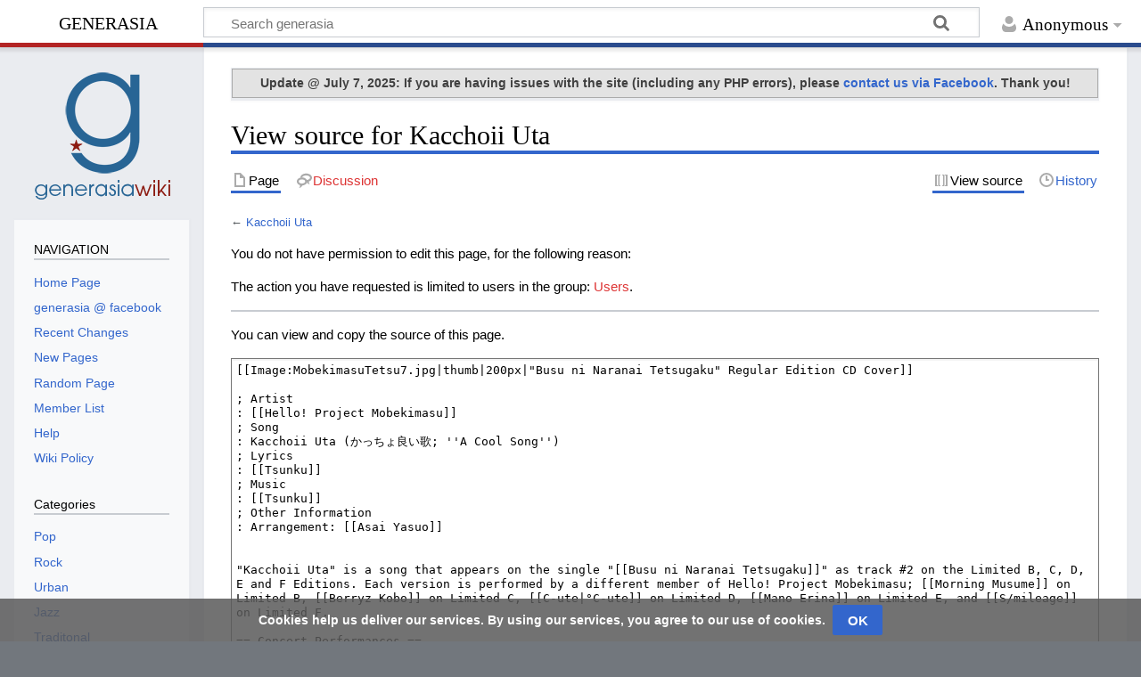

--- FILE ---
content_type: text/html; charset=utf-8
request_url: https://www.google.com/recaptcha/api2/aframe
body_size: 268
content:
<!DOCTYPE HTML><html><head><meta http-equiv="content-type" content="text/html; charset=UTF-8"></head><body><script nonce="g9-6xBu0VrF0IpH7jsQIOw">/** Anti-fraud and anti-abuse applications only. See google.com/recaptcha */ try{var clients={'sodar':'https://pagead2.googlesyndication.com/pagead/sodar?'};window.addEventListener("message",function(a){try{if(a.source===window.parent){var b=JSON.parse(a.data);var c=clients[b['id']];if(c){var d=document.createElement('img');d.src=c+b['params']+'&rc='+(localStorage.getItem("rc::a")?sessionStorage.getItem("rc::b"):"");window.document.body.appendChild(d);sessionStorage.setItem("rc::e",parseInt(sessionStorage.getItem("rc::e")||0)+1);localStorage.setItem("rc::h",'1769133804824');}}}catch(b){}});window.parent.postMessage("_grecaptcha_ready", "*");}catch(b){}</script></body></html>